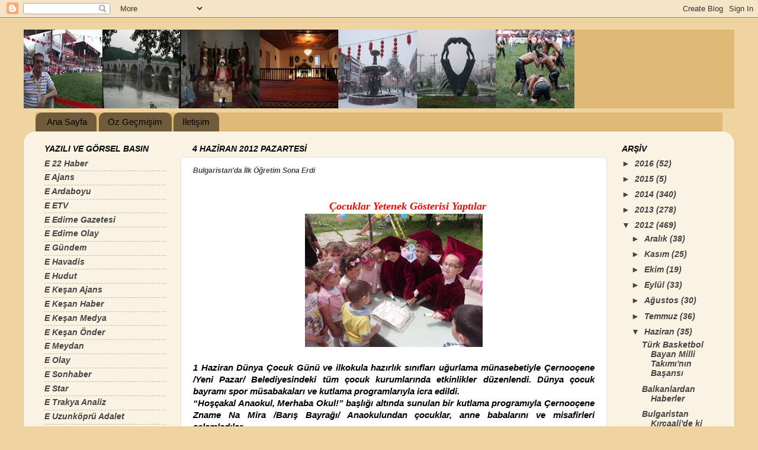

--- FILE ---
content_type: text/html; charset=UTF-8
request_url: https://burhanaytekin.blogspot.com/2012/06/bulgaristanda-ilk-ogretim-sona-erdi.html
body_size: 15068
content:
<!DOCTYPE html>
<html class='v2' dir='ltr' lang='tr'>
<head>
<link href='https://www.blogger.com/static/v1/widgets/335934321-css_bundle_v2.css' rel='stylesheet' type='text/css'/>
<meta content='width=1100' name='viewport'/>
<meta content='text/html; charset=UTF-8' http-equiv='Content-Type'/>
<meta content='blogger' name='generator'/>
<link href='https://burhanaytekin.blogspot.com/favicon.ico' rel='icon' type='image/x-icon'/>
<link href='http://burhanaytekin.blogspot.com/2012/06/bulgaristanda-ilk-ogretim-sona-erdi.html' rel='canonical'/>
<link rel="alternate" type="application/atom+xml" title="Burhan Aytekin - Atom" href="https://burhanaytekin.blogspot.com/feeds/posts/default" />
<link rel="alternate" type="application/rss+xml" title="Burhan Aytekin - RSS" href="https://burhanaytekin.blogspot.com/feeds/posts/default?alt=rss" />
<link rel="service.post" type="application/atom+xml" title="Burhan Aytekin - Atom" href="https://www.blogger.com/feeds/3574882923151251085/posts/default" />

<link rel="alternate" type="application/atom+xml" title="Burhan Aytekin - Atom" href="https://burhanaytekin.blogspot.com/feeds/4250347579037254108/comments/default" />
<!--Can't find substitution for tag [blog.ieCssRetrofitLinks]-->
<link href='https://blogger.googleusercontent.com/img/b/R29vZ2xl/AVvXsEjIs4te7jb5XkBWLspWGaHdVVuvnkJTSN4ILU0Yg3xzLN6m4CfvjJRg6T_sFTXpsMNDlF_Pl2SZlpOzWjTUH5ZwkAzRf4IlmGMXnPLW-qQ9pcqZhNuZ4Cw8oOzc79uy1w5b5HXPuD2ZX-yP/s1600/%C3%87ocuklar+yetenek+g%C3%B6sterisi+yapt%C4%B1lar.jpg' rel='image_src'/>
<meta content='http://burhanaytekin.blogspot.com/2012/06/bulgaristanda-ilk-ogretim-sona-erdi.html' property='og:url'/>
<meta content='Bulgaristan&#39;da İlk Öğretim Sona Erdi' property='og:title'/>
<meta content='  Çocuklar Yetenek Gösterisi Yaptılar         1 Haziran Dünya Çocuk Günü ve ilkokula hazırlık sınıfları uğurlama münasebetiyle Çernooçene /Y...' property='og:description'/>
<meta content='https://blogger.googleusercontent.com/img/b/R29vZ2xl/AVvXsEjIs4te7jb5XkBWLspWGaHdVVuvnkJTSN4ILU0Yg3xzLN6m4CfvjJRg6T_sFTXpsMNDlF_Pl2SZlpOzWjTUH5ZwkAzRf4IlmGMXnPLW-qQ9pcqZhNuZ4Cw8oOzc79uy1w5b5HXPuD2ZX-yP/w1200-h630-p-k-no-nu/%C3%87ocuklar+yetenek+g%C3%B6sterisi+yapt%C4%B1lar.jpg' property='og:image'/>
<title>Burhan Aytekin: Bulgaristan'da İlk Öğretim Sona Erdi</title>
<style id='page-skin-1' type='text/css'><!--
/*-----------------------------------------------
Blogger Template Style
Name:     Picture Window
Designer: Blogger
URL:      www.blogger.com
----------------------------------------------- */
/* Content
----------------------------------------------- */
body {
font: italic bold 15px Arial, Tahoma, Helvetica, FreeSans, sans-serif;
color: #444444;
background: #efd3a0 none no-repeat scroll center center;
}
html body .region-inner {
min-width: 0;
max-width: 100%;
width: auto;
}
.content-outer {
font-size: 90%;
}
a:link {
text-decoration:none;
color: #444444;
}
a:visited {
text-decoration:none;
color: #444444;
}
a:hover {
text-decoration:underline;
color: #ae913a;
}
.content-outer {
background: transparent none repeat scroll top left;
-moz-border-radius: 0;
-webkit-border-radius: 0;
-goog-ms-border-radius: 0;
border-radius: 0;
-moz-box-shadow: 0 0 0 rgba(0, 0, 0, .15);
-webkit-box-shadow: 0 0 0 rgba(0, 0, 0, .15);
-goog-ms-box-shadow: 0 0 0 rgba(0, 0, 0, .15);
box-shadow: 0 0 0 rgba(0, 0, 0, .15);
margin: 20px auto;
}
.content-inner {
padding: 0;
}
/* Header
----------------------------------------------- */
.header-outer {
background: #e1b976 none repeat-x scroll top left;
_background-image: none;
color: #ffffff;
-moz-border-radius: 0;
-webkit-border-radius: 0;
-goog-ms-border-radius: 0;
border-radius: 0;
}
.Header img, .Header #header-inner {
-moz-border-radius: 0;
-webkit-border-radius: 0;
-goog-ms-border-radius: 0;
border-radius: 0;
}
.header-inner .Header .titlewrapper,
.header-inner .Header .descriptionwrapper {
padding-left: 0;
padding-right: 0;
}
.Header h1 {
font: normal normal 42px Arial, Tahoma, Helvetica, FreeSans, sans-serif;
text-shadow: 1px 1px 3px rgba(0, 0, 0, 0.3);
}
.Header h1 a {
color: #ffffff;
}
.Header .description {
font-size: 130%;
}
/* Tabs
----------------------------------------------- */
.tabs-inner {
margin: .5em 20px 0;
padding: 0;
}
.tabs-inner .section {
margin: 0;
}
.tabs-inner .widget ul {
padding: 0;
background: #e1b976 none repeat scroll bottom;
-moz-border-radius: 0;
-webkit-border-radius: 0;
-goog-ms-border-radius: 0;
border-radius: 0;
}
.tabs-inner .widget li {
border: none;
}
.tabs-inner .widget li a {
display: inline-block;
padding: .5em 1em;
margin-right: .25em;
color: #000000;
font: normal normal 15px Arial, Tahoma, Helvetica, FreeSans, sans-serif;
-moz-border-radius: 10px 10px 0 0;
-webkit-border-top-left-radius: 10px;
-webkit-border-top-right-radius: 10px;
-goog-ms-border-radius: 10px 10px 0 0;
border-radius: 10px 10px 0 0;
background: transparent url(https://resources.blogblog.com/blogblog/data/1kt/transparent/black50.png) repeat scroll top left;
border-right: 1px solid transparent;
}
.tabs-inner .widget li:first-child a {
padding-left: 1.25em;
-moz-border-radius-topleft: 10px;
-moz-border-radius-bottomleft: 0;
-webkit-border-top-left-radius: 10px;
-webkit-border-bottom-left-radius: 0;
-goog-ms-border-top-left-radius: 10px;
-goog-ms-border-bottom-left-radius: 0;
border-top-left-radius: 10px;
border-bottom-left-radius: 0;
}
.tabs-inner .widget li.selected a,
.tabs-inner .widget li a:hover {
position: relative;
z-index: 1;
background: transparent url(https://resources.blogblog.com/blogblog/data/1kt/transparent/white80.png) repeat scroll bottom;
color: #444444;
-moz-box-shadow: 0 0 3px rgba(0, 0, 0, .15);
-webkit-box-shadow: 0 0 3px rgba(0, 0, 0, .15);
-goog-ms-box-shadow: 0 0 3px rgba(0, 0, 0, .15);
box-shadow: 0 0 3px rgba(0, 0, 0, .15);
}
/* Headings
----------------------------------------------- */
h2 {
font: italic bold 100% Arial, Tahoma, Helvetica, FreeSans, sans-serif;
text-transform: uppercase;
color: #000000;
margin: .5em 0;
}
/* Main
----------------------------------------------- */
.main-outer {
background: transparent url(https://resources.blogblog.com/blogblog/data/1kt/transparent/white80.png) repeat scroll top left;
-moz-border-radius: 20px 20px 0 0;
-webkit-border-top-left-radius: 20px;
-webkit-border-top-right-radius: 20px;
-webkit-border-bottom-left-radius: 0;
-webkit-border-bottom-right-radius: 0;
-goog-ms-border-radius: 20px 20px 0 0;
border-radius: 20px 20px 0 0;
-moz-box-shadow: 0 1px 3px rgba(0, 0, 0, .15);
-webkit-box-shadow: 0 1px 3px rgba(0, 0, 0, .15);
-goog-ms-box-shadow: 0 1px 3px rgba(0, 0, 0, .15);
box-shadow: 0 1px 3px rgba(0, 0, 0, .15);
}
.main-inner {
padding: 15px 20px 20px;
}
.main-inner .column-center-inner {
padding: 0 0;
}
.main-inner .column-left-inner {
padding-left: 0;
}
.main-inner .column-right-inner {
padding-right: 0;
}
/* Posts
----------------------------------------------- */
h3.post-title {
margin: 0;
font: italic bold 12px Arial, Tahoma, Helvetica, FreeSans, sans-serif;
}
.comments h4 {
margin: 1em 0 0;
font: italic bold 12px Arial, Tahoma, Helvetica, FreeSans, sans-serif;
}
.date-header span {
color: #000000;
}
.post-outer {
background-color: #ffffff;
border: solid 1px #e0e0e0;
-moz-border-radius: 5px;
-webkit-border-radius: 5px;
border-radius: 5px;
-goog-ms-border-radius: 5px;
padding: 15px 20px;
margin: 0 -20px 20px;
}
.post-body {
line-height: 1.4;
font-size: 110%;
position: relative;
}
.post-header {
margin: 0 0 1.5em;
color: #9f9f9f;
line-height: 1.6;
}
.post-footer {
margin: .5em 0 0;
color: #9f9f9f;
line-height: 1.6;
}
#blog-pager {
font-size: 140%
}
#comments .comment-author {
padding-top: 1.5em;
border-top: dashed 1px #ccc;
border-top: dashed 1px rgba(128, 128, 128, .5);
background-position: 0 1.5em;
}
#comments .comment-author:first-child {
padding-top: 0;
border-top: none;
}
.avatar-image-container {
margin: .2em 0 0;
}
/* Comments
----------------------------------------------- */
.comments .comments-content .icon.blog-author {
background-repeat: no-repeat;
background-image: url([data-uri]);
}
.comments .comments-content .loadmore a {
border-top: 1px solid #ae913a;
border-bottom: 1px solid #ae913a;
}
.comments .continue {
border-top: 2px solid #ae913a;
}
/* Widgets
----------------------------------------------- */
.widget ul, .widget #ArchiveList ul.flat {
padding: 0;
list-style: none;
}
.widget ul li, .widget #ArchiveList ul.flat li {
border-top: dashed 1px #ccc;
border-top: dashed 1px rgba(128, 128, 128, .5);
}
.widget ul li:first-child, .widget #ArchiveList ul.flat li:first-child {
border-top: none;
}
.widget .post-body ul {
list-style: disc;
}
.widget .post-body ul li {
border: none;
}
/* Footer
----------------------------------------------- */
.footer-outer {
color:#cfcfcf;
background: transparent url(https://resources.blogblog.com/blogblog/data/1kt/transparent/black50.png) repeat scroll top left;
-moz-border-radius: 0 0 20px 20px;
-webkit-border-top-left-radius: 0;
-webkit-border-top-right-radius: 0;
-webkit-border-bottom-left-radius: 20px;
-webkit-border-bottom-right-radius: 20px;
-goog-ms-border-radius: 0 0 20px 20px;
border-radius: 0 0 20px 20px;
-moz-box-shadow: 0 1px 3px rgba(0, 0, 0, .15);
-webkit-box-shadow: 0 1px 3px rgba(0, 0, 0, .15);
-goog-ms-box-shadow: 0 1px 3px rgba(0, 0, 0, .15);
box-shadow: 0 1px 3px rgba(0, 0, 0, .15);
}
.footer-inner {
padding: 10px 20px 20px;
}
.footer-outer a {
color: #efd3a0;
}
.footer-outer a:visited {
color: #efdb80;
}
.footer-outer a:hover {
color: #ffc040;
}
.footer-outer .widget h2 {
color: #000000;
}
/* Mobile
----------------------------------------------- */
html body.mobile {
height: auto;
}
html body.mobile {
min-height: 480px;
background-size: 100% auto;
}
.mobile .body-fauxcolumn-outer {
background: transparent none repeat scroll top left;
}
html .mobile .mobile-date-outer, html .mobile .blog-pager {
border-bottom: none;
background: transparent url(https://resources.blogblog.com/blogblog/data/1kt/transparent/white80.png) repeat scroll top left;
margin-bottom: 10px;
}
.mobile .date-outer {
background: transparent url(https://resources.blogblog.com/blogblog/data/1kt/transparent/white80.png) repeat scroll top left;
}
.mobile .header-outer, .mobile .main-outer,
.mobile .post-outer, .mobile .footer-outer {
-moz-border-radius: 0;
-webkit-border-radius: 0;
-goog-ms-border-radius: 0;
border-radius: 0;
}
.mobile .content-outer,
.mobile .main-outer,
.mobile .post-outer {
background: inherit;
border: none;
}
.mobile .content-outer {
font-size: 100%;
}
.mobile-link-button {
background-color: #444444;
}
.mobile-link-button a:link, .mobile-link-button a:visited {
color: #ffffff;
}
.mobile-index-contents {
color: #444444;
}
.mobile .tabs-inner .PageList .widget-content {
background: transparent url(https://resources.blogblog.com/blogblog/data/1kt/transparent/white80.png) repeat scroll bottom;
color: #444444;
}
.mobile .tabs-inner .PageList .widget-content .pagelist-arrow {
border-left: 1px solid transparent;
}

--></style>
<style id='template-skin-1' type='text/css'><!--
body {
min-width: 1200px;
}
.content-outer, .content-fauxcolumn-outer, .region-inner {
min-width: 1200px;
max-width: 1200px;
_width: 1200px;
}
.main-inner .columns {
padding-left: 250px;
padding-right: 200px;
}
.main-inner .fauxcolumn-center-outer {
left: 250px;
right: 200px;
/* IE6 does not respect left and right together */
_width: expression(this.parentNode.offsetWidth -
parseInt("250px") -
parseInt("200px") + 'px');
}
.main-inner .fauxcolumn-left-outer {
width: 250px;
}
.main-inner .fauxcolumn-right-outer {
width: 200px;
}
.main-inner .column-left-outer {
width: 250px;
right: 100%;
margin-left: -250px;
}
.main-inner .column-right-outer {
width: 200px;
margin-right: -200px;
}
#layout {
min-width: 0;
}
#layout .content-outer {
min-width: 0;
width: 800px;
}
#layout .region-inner {
min-width: 0;
width: auto;
}
body#layout div.add_widget {
padding: 8px;
}
body#layout div.add_widget a {
margin-left: 32px;
}
--></style>
<link href='https://www.blogger.com/dyn-css/authorization.css?targetBlogID=3574882923151251085&amp;zx=8d54531e-e8c7-44e4-8450-26a4f9fd4aec' media='none' onload='if(media!=&#39;all&#39;)media=&#39;all&#39;' rel='stylesheet'/><noscript><link href='https://www.blogger.com/dyn-css/authorization.css?targetBlogID=3574882923151251085&amp;zx=8d54531e-e8c7-44e4-8450-26a4f9fd4aec' rel='stylesheet'/></noscript>
<meta name='google-adsense-platform-account' content='ca-host-pub-1556223355139109'/>
<meta name='google-adsense-platform-domain' content='blogspot.com'/>

</head>
<body class='loading variant-open'>
<div class='navbar section' id='navbar' name='Navbar'><div class='widget Navbar' data-version='1' id='Navbar1'><script type="text/javascript">
    function setAttributeOnload(object, attribute, val) {
      if(window.addEventListener) {
        window.addEventListener('load',
          function(){ object[attribute] = val; }, false);
      } else {
        window.attachEvent('onload', function(){ object[attribute] = val; });
      }
    }
  </script>
<div id="navbar-iframe-container"></div>
<script type="text/javascript" src="https://apis.google.com/js/platform.js"></script>
<script type="text/javascript">
      gapi.load("gapi.iframes:gapi.iframes.style.bubble", function() {
        if (gapi.iframes && gapi.iframes.getContext) {
          gapi.iframes.getContext().openChild({
              url: 'https://www.blogger.com/navbar/3574882923151251085?po\x3d4250347579037254108\x26origin\x3dhttps://burhanaytekin.blogspot.com',
              where: document.getElementById("navbar-iframe-container"),
              id: "navbar-iframe"
          });
        }
      });
    </script><script type="text/javascript">
(function() {
var script = document.createElement('script');
script.type = 'text/javascript';
script.src = '//pagead2.googlesyndication.com/pagead/js/google_top_exp.js';
var head = document.getElementsByTagName('head')[0];
if (head) {
head.appendChild(script);
}})();
</script>
</div></div>
<div class='body-fauxcolumns'>
<div class='fauxcolumn-outer body-fauxcolumn-outer'>
<div class='cap-top'>
<div class='cap-left'></div>
<div class='cap-right'></div>
</div>
<div class='fauxborder-left'>
<div class='fauxborder-right'></div>
<div class='fauxcolumn-inner'>
</div>
</div>
<div class='cap-bottom'>
<div class='cap-left'></div>
<div class='cap-right'></div>
</div>
</div>
</div>
<div class='content'>
<div class='content-fauxcolumns'>
<div class='fauxcolumn-outer content-fauxcolumn-outer'>
<div class='cap-top'>
<div class='cap-left'></div>
<div class='cap-right'></div>
</div>
<div class='fauxborder-left'>
<div class='fauxborder-right'></div>
<div class='fauxcolumn-inner'>
</div>
</div>
<div class='cap-bottom'>
<div class='cap-left'></div>
<div class='cap-right'></div>
</div>
</div>
</div>
<div class='content-outer'>
<div class='content-cap-top cap-top'>
<div class='cap-left'></div>
<div class='cap-right'></div>
</div>
<div class='fauxborder-left content-fauxborder-left'>
<div class='fauxborder-right content-fauxborder-right'></div>
<div class='content-inner'>
<header>
<div class='header-outer'>
<div class='header-cap-top cap-top'>
<div class='cap-left'></div>
<div class='cap-right'></div>
</div>
<div class='fauxborder-left header-fauxborder-left'>
<div class='fauxborder-right header-fauxborder-right'></div>
<div class='region-inner header-inner'>
<div class='header section' id='header' name='Başlık'><div class='widget Header' data-version='1' id='Header1'>
<div id='header-inner'>
<a href='https://burhanaytekin.blogspot.com/' style='display: block'>
<img alt='Burhan Aytekin' height='133px; ' id='Header1_headerimg' src='https://blogger.googleusercontent.com/img/b/R29vZ2xl/AVvXsEhJ39-mVCggpf0Ci5js2KwWw-Gamjrg8VuS4vILEqRc99axOLJ2dZEnDpfk8sOnvpC5i58PswO7Pdr_A6EaxrgyqaDQtWXc4v0enJoWKYSbHOE83lSURwrVv-S8t3fjb4Q9JEXJfaSeyLBt/s930-r/banner.jpg' style='display: block' width='930px; '/>
</a>
</div>
</div></div>
</div>
</div>
<div class='header-cap-bottom cap-bottom'>
<div class='cap-left'></div>
<div class='cap-right'></div>
</div>
</div>
</header>
<div class='tabs-outer'>
<div class='tabs-cap-top cap-top'>
<div class='cap-left'></div>
<div class='cap-right'></div>
</div>
<div class='fauxborder-left tabs-fauxborder-left'>
<div class='fauxborder-right tabs-fauxborder-right'></div>
<div class='region-inner tabs-inner'>
<div class='tabs section' id='crosscol' name='Çapraz Sütun'><div class='widget PageList' data-version='1' id='PageList1'>
<h2>Sayfalar</h2>
<div class='widget-content'>
<ul>
<li>
<a href='https://burhanaytekin.blogspot.com/'>Ana Sayfa</a>
</li>
<li>
<a href='https://burhanaytekin.blogspot.com/p/oz-gecmisim.html'>Öz Geçmişim</a>
</li>
<li>
<a href='https://burhanaytekin.blogspot.com/p/iletisim.html'>İletişim</a>
</li>
</ul>
<div class='clear'></div>
</div>
</div></div>
<div class='tabs no-items section' id='crosscol-overflow' name='Cross-Column 2'></div>
</div>
</div>
<div class='tabs-cap-bottom cap-bottom'>
<div class='cap-left'></div>
<div class='cap-right'></div>
</div>
</div>
<div class='main-outer'>
<div class='main-cap-top cap-top'>
<div class='cap-left'></div>
<div class='cap-right'></div>
</div>
<div class='fauxborder-left main-fauxborder-left'>
<div class='fauxborder-right main-fauxborder-right'></div>
<div class='region-inner main-inner'>
<div class='columns fauxcolumns'>
<div class='fauxcolumn-outer fauxcolumn-center-outer'>
<div class='cap-top'>
<div class='cap-left'></div>
<div class='cap-right'></div>
</div>
<div class='fauxborder-left'>
<div class='fauxborder-right'></div>
<div class='fauxcolumn-inner'>
</div>
</div>
<div class='cap-bottom'>
<div class='cap-left'></div>
<div class='cap-right'></div>
</div>
</div>
<div class='fauxcolumn-outer fauxcolumn-left-outer'>
<div class='cap-top'>
<div class='cap-left'></div>
<div class='cap-right'></div>
</div>
<div class='fauxborder-left'>
<div class='fauxborder-right'></div>
<div class='fauxcolumn-inner'>
</div>
</div>
<div class='cap-bottom'>
<div class='cap-left'></div>
<div class='cap-right'></div>
</div>
</div>
<div class='fauxcolumn-outer fauxcolumn-right-outer'>
<div class='cap-top'>
<div class='cap-left'></div>
<div class='cap-right'></div>
</div>
<div class='fauxborder-left'>
<div class='fauxborder-right'></div>
<div class='fauxcolumn-inner'>
</div>
</div>
<div class='cap-bottom'>
<div class='cap-left'></div>
<div class='cap-right'></div>
</div>
</div>
<!-- corrects IE6 width calculation -->
<div class='columns-inner'>
<div class='column-center-outer'>
<div class='column-center-inner'>
<div class='main section' id='main' name='Ana'><div class='widget Blog' data-version='1' id='Blog1'>
<div class='blog-posts hfeed'>

          <div class="date-outer">
        
<h2 class='date-header'><span>4 Haziran 2012 Pazartesi</span></h2>

          <div class="date-posts">
        
<div class='post-outer'>
<div class='post hentry uncustomized-post-template' itemprop='blogPost' itemscope='itemscope' itemtype='http://schema.org/BlogPosting'>
<meta content='https://blogger.googleusercontent.com/img/b/R29vZ2xl/AVvXsEjIs4te7jb5XkBWLspWGaHdVVuvnkJTSN4ILU0Yg3xzLN6m4CfvjJRg6T_sFTXpsMNDlF_Pl2SZlpOzWjTUH5ZwkAzRf4IlmGMXnPLW-qQ9pcqZhNuZ4Cw8oOzc79uy1w5b5HXPuD2ZX-yP/s1600/%C3%87ocuklar+yetenek+g%C3%B6sterisi+yapt%C4%B1lar.jpg' itemprop='image_url'/>
<meta content='3574882923151251085' itemprop='blogId'/>
<meta content='4250347579037254108' itemprop='postId'/>
<a name='4250347579037254108'></a>
<h3 class='post-title entry-title' itemprop='name'>
Bulgaristan'da İlk Öğretim Sona Erdi
</h3>
<div class='post-header'>
<div class='post-header-line-1'></div>
</div>
<div class='post-body entry-content' id='post-body-4250347579037254108' itemprop='description articleBody'>
<br />
<div align="center" style="margin: 0cm 0cm 0pt; text-align: center; text-indent: 35.45pt;">
<b><span style="color: black; font-family: &quot;Arial&quot;,&quot;sans-serif&quot;; mso-themecolor: text1;"><span style="color: red; font-family: Georgia, &quot;Times New Roman&quot;, serif; font-size: large;"><em>Çocuklar Yetenek Gösterisi Yaptılar</em></span></span></b></div>
<div class="separator" style="clear: both; text-align: center;">
<a href="https://blogger.googleusercontent.com/img/b/R29vZ2xl/AVvXsEjIs4te7jb5XkBWLspWGaHdVVuvnkJTSN4ILU0Yg3xzLN6m4CfvjJRg6T_sFTXpsMNDlF_Pl2SZlpOzWjTUH5ZwkAzRf4IlmGMXnPLW-qQ9pcqZhNuZ4Cw8oOzc79uy1w5b5HXPuD2ZX-yP/s1600/%C3%87ocuklar+yetenek+g%C3%B6sterisi+yapt%C4%B1lar.jpg" imageanchor="1" style="margin-left: 1em; margin-right: 1em;"><img border="0" src="https://blogger.googleusercontent.com/img/b/R29vZ2xl/AVvXsEjIs4te7jb5XkBWLspWGaHdVVuvnkJTSN4ILU0Yg3xzLN6m4CfvjJRg6T_sFTXpsMNDlF_Pl2SZlpOzWjTUH5ZwkAzRf4IlmGMXnPLW-qQ9pcqZhNuZ4Cw8oOzc79uy1w5b5HXPuD2ZX-yP/s1600/%C3%87ocuklar+yetenek+g%C3%B6sterisi+yapt%C4%B1lar.jpg" /></a></div>
<div class="separator" style="clear: both; text-align: center;">
<br /></div>
<div style="text-align: justify;">


<span style="color: black; font-family: &quot;Arial&quot;,&quot;sans-serif&quot;; mso-fareast-font-family: &quot;Times New Roman&quot;;">1 Haziran Dünya Çocuk Günü ve ilkokula hazırlık
sınıfları uğurlama münasebetiyle Çernooçene /Yeni Pazar/ Belediyesindeki tüm
çocuk kurumlarında etkinlikler düzenlendi. Dünya çocuk bayramı spor
müsabakaları ve kutlama programlarıyla icra edildi. <o:p></o:p></span></div>
<div style="text-align: justify;">


<b style="mso-bidi-font-weight: normal;"><i style="mso-bidi-font-style: normal;"><span style="color: black; font-family: &quot;Arial&quot;,&quot;sans-serif&quot;; mso-fareast-font-family: &quot;Times New Roman&quot;;">&#8220;Hoşçakal Anaokul, Merhaba Okul!&#8221;</span></i></b><span style="color: black; font-family: &quot;Arial&quot;,&quot;sans-serif&quot;; mso-fareast-font-family: &quot;Times New Roman&quot;;"> başlığı altında sunulan bir kutlama programıyla
Çernooçene Zname Na Mira /Barış Bayrağı/ Anaokulundan çocuklar, anne babalarını
ve misafirleri selamladılar. <o:p></o:p></span></div>
<div style="text-align: justify;">


<span style="color: black; font-family: &quot;Arial&quot;,&quot;sans-serif&quot;; mso-fareast-font-family: &quot;Times New Roman&quot;;">Minikler şiir okuyup, şarkı söylediler, çeşitli
masal sahnelerini canlandırıp, dans ettiler. Çocuk bayramı duygu yüklü neşeli
anlarla geçti. Çocuklar kutlama programını öğretmenlerin yönetmenliğinde büyük
sevgiyle hazırlamışlardı. <o:p></o:p></span></div>
<div style="text-align: justify;">


<span style="color: black; font-family: &quot;Arial&quot;,&quot;sans-serif&quot;; mso-fareast-font-family: &quot;Times New Roman&quot;;">Çernooçene Belediye Başkanı Aydın Osman, bizzat
Daskalovo /Molla Musalar/, Gabrovo /Gabre/, Lyaskovo /Pındıcak/, Çernooçene,
Komuniga /Kuşaliler/, Minzuhar /Kalfalar/ ve Jitnitsa /Hambarcılar/
köylerindeki anaokullarından birinci sınıfa gidecek toplam 85 çocuğa birer okul
çantası, diğerlerine ise tatlı ürünler hediye ederek miniklere güzel bir
sürpriz yaptı. <o:p></o:p></span></div>
<div style="text-align: justify;">


<span style="color: black; font-family: &quot;Arial&quot;,&quot;sans-serif&quot;; mso-fareast-font-family: &quot;Times New Roman&quot;;">Başkan, anaokul ekibinin büyük emek ve sevgiyle
oyun, eğitim ve dinlenmek için koşullar sağlanan birçok nesil yetiştirdiğini
vurguladı. <o:p></o:p></span></div>
<div style="text-align: justify;">


<span style="color: black; font-family: &quot;Arial&quot;,&quot;sans-serif&quot;; mso-fareast-font-family: &quot;Times New Roman&quot;;">1 Haziran&#8217;da tüm kreş ve anaokullarda çocuklar
çeşitli masal kahramanı rolünü başarıyla oynayıp, ebeveynlerine güzel duygu
yaşattılar. <o:p></o:p></span></div>
<div style="text-align: justify;">


<span style="color: black; font-family: &quot;Arial&quot;,&quot;sans-serif&quot;; mso-fareast-font-family: &quot;Times New Roman&quot;;">Anneler, çocuklarının yetenek gösterilerine
sevinirken, çocuklar da bu kadar yeteneğe sahip olmalarına inanamıyorlardı. <o:p></o:p></span></div>
<div style="text-align: justify;">


<span style="color: black; font-family: &quot;Arial&quot;,&quot;sans-serif&quot;; mso-fareast-font-family: &quot;Times New Roman&quot;;">Minikler Çernooçene Belediyesi tarafından
sağlanan hediyelere de çok sevindiler. </span><span style="font-family: &quot;Arial&quot;,&quot;sans-serif&quot;; mso-fareast-font-family: &quot;Times New Roman&quot;;"><o:p></o:p></span></div>
<div style="text-align: justify;">


<b><span style="color: black; font-family: &quot;Arial&quot;,&quot;sans-serif&quot;; mso-fareast-font-family: &quot;Times New Roman&quot;; mso-themecolor: text1;"><span style="color: #660000;">Kırcaali
Haber</span> </span></b><span style="font-family: &quot;Arial&quot;,&quot;sans-serif&quot;; font-size: 10pt;">http://www.kircaalihaber.com/?pid=3&amp;id_news=8856<o:p></o:p></span></div>
<br />
<div class="MsoNormal" style="line-height: normal; margin: 0cm 0cm 0pt; text-align: center; text-indent: 35.45pt; text-justify: inter-ideograph;">
<b><span style="color: black; font-family: &quot;Arial&quot;,&quot;sans-serif&quot;; mso-themecolor: text1;"><span style="color: red; font-family: Georgia, &quot;Times New Roman&quot;, serif; font-size: large;"><em>Yıl Sonu Karne Töreni Yapıldı</em></span></span></b></div>
<div class="separator" style="clear: both; text-align: center;">
<a href="https://blogger.googleusercontent.com/img/b/R29vZ2xl/AVvXsEhV3FFTSraYl3RYPL2UGo2ttCuKCZjq0YjZYOhMAGa95-KLRpNoyeMvDoxiiwTSCUWrT9Kj4lLGNRuZdRFe9IBWugSZewtcdlmh03FVo66MREmyN72W3Kd6Pb5Wl60V52XCma2kO8geQEb2/s1600/Y%C4%B1l+Sonu+Karne+T%C3%B6reni+Yap%C4%B1ld%C4%B1.jpg" imageanchor="1" style="margin-left: 1em; margin-right: 1em;"><img border="0" height="240" src="https://blogger.googleusercontent.com/img/b/R29vZ2xl/AVvXsEhV3FFTSraYl3RYPL2UGo2ttCuKCZjq0YjZYOhMAGa95-KLRpNoyeMvDoxiiwTSCUWrT9Kj4lLGNRuZdRFe9IBWugSZewtcdlmh03FVo66MREmyN72W3Kd6Pb5Wl60V52XCma2kO8geQEb2/s320/Y%C4%B1l+Sonu+Karne+T%C3%B6reni+Yap%C4%B1ld%C4%B1.jpg" width="320" /></a></div>
<div class="MsoNormal" style="line-height: normal; margin: 0cm 0cm 0pt; text-align: center; text-indent: 35.45pt; text-justify: inter-ideograph;">
<br /></div>
<div style="text-align: justify;">


<span style="color: black; font-family: &quot;Arial&quot;,&quot;sans-serif&quot;; mso-fareast-font-family: &quot;Times New Roman&quot;;">1 Haziran Dünya Çocuk Gününde Ardino Vasil
Levski Lisesi&#8217;nde başarıyla 2.sınıf eğitimini tamamlayan öğrenciler karnelerini
aldılar. 2011&#8211;2012 öğretim yılının sona ermesi sebebiyle velilerin,
öğretmenlerin ve konukların davet edildiği bir kutlama yapıldı. Kutlama
törenini Ardino Belediyesi Eğitim, Spor ve Kültür Daire Başkanı Bahar Recebov
şereflendirdi. <o:p></o:p></span></div>
<div style="text-align: justify;">


<span style="color: black; font-family: &quot;Arial&quot;,&quot;sans-serif&quot;; mso-fareast-font-family: &quot;Times New Roman&quot;;">Kutlama programı sırasında ikinci sınıf
öğrencileri şiir ve şarkı dinletisi sundular, çeşitli masal sahnelendirdiler,
dans gösterisi yaptılar, anne babalar ise çocuklarının yetenek gösterilerine
sevindiler. Çocuklar, kendilerine okuma yazma öğreten sevgili öğretmenlerine
sevgi ve fedakârlık için çiçekle teşekkür ettiler. <o:p></o:p></span></div>
<div style="text-align: justify;">


<span style="color: black; font-family: &quot;Arial&quot;,&quot;sans-serif&quot;; mso-fareast-font-family: &quot;Times New Roman&quot;;">Eğitim kurumunun müdürü Anika Petrova kutlamada
bulunan herkesi selamladı, çocuklara neşeli tatil ve sevinçli yaz günleri
olmasını diledi. Müdür, öğrencilere birer birer karnelerini verdikten sonra
öğretim yılı içinde sarf edilen çabayla elde edilen başarı sayesinde okulun
otoritesinin bölgesel ve ulusal düzeyde yükselmesine katkıda bulunanlara birer
takdirname sundu. <o:p></o:p></span></div>
<div style="text-align: justify;">


<span style="color: black; font-family: &quot;Arial&quot;,&quot;sans-serif&quot;; mso-fareast-font-family: &quot;Times New Roman&quot;;">Bahar Recebov, tüm 1-4.sınıf öğrencilerine
Avrupa Birliği Milletvekili Prof. Vladko Panayotov tarafından sağlanan kalem ve
resim kâğıtlarını hediye etti. <o:p></o:p></span></div>
<div style="text-align: justify;">


<span style="color: black; font-family: &quot;Arial&quot;,&quot;sans-serif&quot;; mso-fareast-font-family: &quot;Times New Roman&quot;;">Svetla Semercieva veliler adına çocuklara
gösterdikleri şefkat ve iyi bir eğitim verdikleri için öğretmenlere teşekkür
etti. Neşeli tatil ve mutlu bir yaz dileğiyle çocuklar, yeniden okulda bir
araya gelmek üzere 15 Eylül&#8217;e kadar ayrıldılar. <o:p></o:p></span></div>
<div style="text-align: justify;">


<span style="color: black; font-family: &quot;Arial&quot;,&quot;sans-serif&quot;; mso-fareast-font-family: &quot;Times New Roman&quot;;">Güner Şükrü </span><b><span style="color: black; font-family: &quot;Arial&quot;,&quot;sans-serif&quot;; font-size: 10pt; mso-fareast-font-family: &quot;Times New Roman&quot;; mso-themecolor: text1;"><span style="font-size: small;">Çeviri: Kırcaali Haber</span> </span></b><span style="font-family: &quot;Arial&quot;,&quot;sans-serif&quot;; font-size: 10pt;">http://www.kircaalihaber.com/?pid=3&amp;id_news=8857<o:p></o:p></span></div>
<div style="text-align: justify;">


</div>
<div class="MsoNormal" style="line-height: normal; margin: 0cm 0cm 0pt; text-align: justify; text-indent: 35.45pt; text-justify: inter-ideograph;">
<br /></div>
<div style='clear: both;'></div>
</div>
<div class='post-footer'>
<div class='post-footer-line post-footer-line-1'>
<span class='post-author vcard'>
Gönderen
<span class='fn' itemprop='author' itemscope='itemscope' itemtype='http://schema.org/Person'>
<meta content='https://www.blogger.com/profile/05355331754982257194' itemprop='url'/>
<a class='g-profile' href='https://www.blogger.com/profile/05355331754982257194' rel='author' title='author profile'>
<span itemprop='name'>Burhan Aytekin</span>
</a>
</span>
</span>
<span class='post-timestamp'>
zaman:
<meta content='http://burhanaytekin.blogspot.com/2012/06/bulgaristanda-ilk-ogretim-sona-erdi.html' itemprop='url'/>
<a class='timestamp-link' href='https://burhanaytekin.blogspot.com/2012/06/bulgaristanda-ilk-ogretim-sona-erdi.html' rel='bookmark' title='permanent link'><abbr class='published' itemprop='datePublished' title='2012-06-04T11:57:00-07:00'>11:57</abbr></a>
</span>
<span class='post-comment-link'>
</span>
<span class='post-icons'>
<span class='item-control blog-admin pid-1059064635'>
<a href='https://www.blogger.com/post-edit.g?blogID=3574882923151251085&postID=4250347579037254108&from=pencil' title='Kaydı Düzenle'>
<img alt='' class='icon-action' height='18' src='https://resources.blogblog.com/img/icon18_edit_allbkg.gif' width='18'/>
</a>
</span>
</span>
<div class='post-share-buttons goog-inline-block'>
<a class='goog-inline-block share-button sb-email' href='https://www.blogger.com/share-post.g?blogID=3574882923151251085&postID=4250347579037254108&target=email' target='_blank' title='Bunu E-postayla Gönder'><span class='share-button-link-text'>Bunu E-postayla Gönder</span></a><a class='goog-inline-block share-button sb-blog' href='https://www.blogger.com/share-post.g?blogID=3574882923151251085&postID=4250347579037254108&target=blog' onclick='window.open(this.href, "_blank", "height=270,width=475"); return false;' target='_blank' title='BlogThis!'><span class='share-button-link-text'>BlogThis!</span></a><a class='goog-inline-block share-button sb-twitter' href='https://www.blogger.com/share-post.g?blogID=3574882923151251085&postID=4250347579037254108&target=twitter' target='_blank' title='X&#39;te paylaş'><span class='share-button-link-text'>X'te paylaş</span></a><a class='goog-inline-block share-button sb-facebook' href='https://www.blogger.com/share-post.g?blogID=3574882923151251085&postID=4250347579037254108&target=facebook' onclick='window.open(this.href, "_blank", "height=430,width=640"); return false;' target='_blank' title='Facebook&#39;ta Paylaş'><span class='share-button-link-text'>Facebook'ta Paylaş</span></a><a class='goog-inline-block share-button sb-pinterest' href='https://www.blogger.com/share-post.g?blogID=3574882923151251085&postID=4250347579037254108&target=pinterest' target='_blank' title='Pinterest&#39;te Paylaş'><span class='share-button-link-text'>Pinterest'te Paylaş</span></a>
</div>
</div>
<div class='post-footer-line post-footer-line-2'>
<span class='post-labels'>
</span>
</div>
<div class='post-footer-line post-footer-line-3'>
<span class='post-location'>
</span>
</div>
</div>
</div>
<div class='comments' id='comments'>
<a name='comments'></a>
<h4>Hiç yorum yok:</h4>
<div id='Blog1_comments-block-wrapper'>
<dl class='avatar-comment-indent' id='comments-block'>
</dl>
</div>
<p class='comment-footer'>
<div class='comment-form'>
<a name='comment-form'></a>
<h4 id='comment-post-message'>Yorum Gönder</h4>
<p>
</p>
<a href='https://www.blogger.com/comment/frame/3574882923151251085?po=4250347579037254108&hl=tr&saa=85391&origin=https://burhanaytekin.blogspot.com' id='comment-editor-src'></a>
<iframe allowtransparency='true' class='blogger-iframe-colorize blogger-comment-from-post' frameborder='0' height='410px' id='comment-editor' name='comment-editor' src='' width='100%'></iframe>
<script src='https://www.blogger.com/static/v1/jsbin/2830521187-comment_from_post_iframe.js' type='text/javascript'></script>
<script type='text/javascript'>
      BLOG_CMT_createIframe('https://www.blogger.com/rpc_relay.html');
    </script>
</div>
</p>
</div>
</div>

        </div></div>
      
</div>
<div class='blog-pager' id='blog-pager'>
<span id='blog-pager-newer-link'>
<a class='blog-pager-newer-link' href='https://burhanaytekin.blogspot.com/2012/06/turklerin-anadoludan-rumeliye-gecisinin.html' id='Blog1_blog-pager-newer-link' title='Sonraki Kayıt'>Sonraki Kayıt</a>
</span>
<span id='blog-pager-older-link'>
<a class='blog-pager-older-link' href='https://burhanaytekin.blogspot.com/2012/06/yagan-yagmurlardan-tunca-nehrinin-su.html' id='Blog1_blog-pager-older-link' title='Önceki Kayıt'>Önceki Kayıt</a>
</span>
<a class='home-link' href='https://burhanaytekin.blogspot.com/'>Ana Sayfa</a>
</div>
<div class='clear'></div>
<div class='post-feeds'>
<div class='feed-links'>
Kaydol:
<a class='feed-link' href='https://burhanaytekin.blogspot.com/feeds/4250347579037254108/comments/default' target='_blank' type='application/atom+xml'>Kayıt Yorumları (Atom)</a>
</div>
</div>
</div></div>
</div>
</div>
<div class='column-left-outer'>
<div class='column-left-inner'>
<aside>
<div class='sidebar section' id='sidebar-left-1'><div class='widget LinkList' data-version='1' id='LinkList1'>
<h2>Yazılı ve Görsel Basın</h2>
<div class='widget-content'>
<ul>
<li><a href='http://www.22haber.com/'>E 22 Haber</a></li>
<li><a href='http://www.edirneajans.com/'>E Ajans</a></li>
<li><a href='http://www.ardaboyu.net'>E Ardaboyu</a></li>
<li><a href='http://www.edirnetv.com/'>E ETV</a></li>
<li><a href='http://www.edirnegazetesi.com.tr/'>E Edirne Gazetesi</a></li>
<li><a href='http://www.edirneolay.com/'>E Edirne Olay</a></li>
<li><a href='http://gundemedirne.com/'>E Gündem</a></li>
<li><a href='http://www.edirnehavadis.net'>E Havadis</a></li>
<li><a href='http://www.hudutgazetesi.com/'>E Hudut </a></li>
<li><a href='http://www.kesanajans.com/'>E Keşan Ajans </a></li>
<li><a href='http://www.kesanhaber.net/'>E Keşan Haber</a></li>
<li><a href='http://www.medyakesan.com.tr/'>E Keşan Medya </a></li>
<li><a href='http://www.ondergazetesi.com/'>E Keşan Önder</a></li>
<li><a href='http://www.edirnemeydan.com'>E Meydan </a></li>
<li><a href='http://www.edirneolay.com/'>E Olay</a></li>
<li><a href='http://www.edirnesonhaber.com/'>E Sonhaber </a></li>
<li><a href='http://www.staredirne.com/'>E Star </a></li>
<li><a href='http://www.trakyaanaliz.com'>E Trakya Analiz</a></li>
<li><a href='http://www.uzunkopruadaletgazetesi.com/'>E Uzunköprü Adalet</a></li>
<li><a href='http://www.uzunkoprugurses.com/'>E Uzunköprü Gürses</a></li>
<li><a href='http://www.vatandasgazetesi.com.tr/'>E Vatandaş</a></li>
<li><a href='http://www.edirneyenigun.com'>E Yenigün</a></li>
<li><a href='http://www.ozgurrumeli.com.tr/'>E Özgür Rumeli</a></li>
<li><a href='http://www.ipsala.com/'>E İpsala</a></li>
<li><a href='http://www.hurfikir.com.tr/'>K Hürfikir</a></li>
<li><a href='http://www.yesilyurtgazetesi.com/'>K Yeşilyurt</a></li>
<li><a href='http://balkanlarinsesiradyosu.com/'>R Balkanların Sesi </a></li>
<li><a href='http://www.radyoak.com.tr/'>R Edirne Radyo Ak</a></li>
<li><a href='http://www.radyomola.com/'>R Edirne Radyo Mola</a></li>
<li><a href='http://www.radyosu.com.tr/'>R Edirne Radyo Su</a></li>
<li><a href='http://www.kesanfm.com.tr/'>R Keşanfm</a></li>
<li><a href='http://radiocp.novahost.bg:2199/start/radio38/'>R Kırcaali</a></li>
<li><a href='http://www.radyoatina.com/'>R Radyo Atina </a></li>
<li><a href='http://www.radyobalkan.com/'>R Radyo Balkan</a></li>
<li><a href='http://http://canliradyodinle.web.tr/radyo-haber.html'>R Radyo Haber</a></li>
<li><a href='http://http://www.radyospor.com/Podcast'>R Radyo Spor</a></li>
<li><a href='http://www.cinarfm.gr/'>R Yunanistan Çınarfm</a></li>
<li><a href='http://www.ntvsporradyo.gen.tr/'>R ntv Spor </a></li>
<li><a href='http://www.radyoseker.com/'>R Çerkezköy Radyo Şeker</a></li>
<li><a href='http://www.radyohaber.com.tr/'>R Çorlu Radyo Haber</a></li>
<li><a href='http://corlutempofm.com/'>R Çorlu Tempo</a></li>
<li><a href='http://http://www.edirnebasket.com/'>S Edirne Basket</a></li>
<li><a href='http://www.sporextra.net/'>S Edirne Sporextra</a></li>
<li><a href='http://www.trakyadanspor.blogspot.com/'>S Trakyadanspor</a></li>
<li><a href='http://www.cerkezkoy.com.tr/'>T Çerkezköy</a></li>
<li><a href='http://www.corluhaber.com/'>T Çorlu Haber</a></li>
</ul>
<div class='clear'></div>
</div>
</div>
<div class='widget Followers' data-version='1' id='Followers1'>
<h2 class='title'>İzleyiciler</h2>
<div class='widget-content'>
<div id='Followers1-wrapper'>
<div style='margin-right:2px;'>
<div><script type="text/javascript" src="https://apis.google.com/js/platform.js"></script>
<div id="followers-iframe-container"></div>
<script type="text/javascript">
    window.followersIframe = null;
    function followersIframeOpen(url) {
      gapi.load("gapi.iframes", function() {
        if (gapi.iframes && gapi.iframes.getContext) {
          window.followersIframe = gapi.iframes.getContext().openChild({
            url: url,
            where: document.getElementById("followers-iframe-container"),
            messageHandlersFilter: gapi.iframes.CROSS_ORIGIN_IFRAMES_FILTER,
            messageHandlers: {
              '_ready': function(obj) {
                window.followersIframe.getIframeEl().height = obj.height;
              },
              'reset': function() {
                window.followersIframe.close();
                followersIframeOpen("https://www.blogger.com/followers/frame/3574882923151251085?colors\x3dCgt0cmFuc3BhcmVudBILdHJhbnNwYXJlbnQaByM0NDQ0NDQiByM0NDQ0NDQqC3RyYW5zcGFyZW50MgcjMDAwMDAwOgcjNDQ0NDQ0QgcjNDQ0NDQ0SgcjMDAwMDAwUgcjNDQ0NDQ0Wgt0cmFuc3BhcmVudA%3D%3D\x26pageSize\x3d21\x26hl\x3dtr\x26origin\x3dhttps://burhanaytekin.blogspot.com");
              },
              'open': function(url) {
                window.followersIframe.close();
                followersIframeOpen(url);
              }
            }
          });
        }
      });
    }
    followersIframeOpen("https://www.blogger.com/followers/frame/3574882923151251085?colors\x3dCgt0cmFuc3BhcmVudBILdHJhbnNwYXJlbnQaByM0NDQ0NDQiByM0NDQ0NDQqC3RyYW5zcGFyZW50MgcjMDAwMDAwOgcjNDQ0NDQ0QgcjNDQ0NDQ0SgcjMDAwMDAwUgcjNDQ0NDQ0Wgt0cmFuc3BhcmVudA%3D%3D\x26pageSize\x3d21\x26hl\x3dtr\x26origin\x3dhttps://burhanaytekin.blogspot.com");
  </script></div>
</div>
</div>
<div class='clear'></div>
</div>
</div><div class='widget Stats' data-version='1' id='Stats1'>
<h2>Toplam Ziyaretçi Sayısı</h2>
<div class='widget-content'>
<div id='Stats1_content' style='display: none;'>
<span class='counter-wrapper text-counter-wrapper' id='Stats1_totalCount'>
</span>
<div class='clear'></div>
</div>
</div>
</div></div>
</aside>
</div>
</div>
<div class='column-right-outer'>
<div class='column-right-inner'>
<aside>
<div class='sidebar section' id='sidebar-right-1'><div class='widget BlogArchive' data-version='1' id='BlogArchive1'>
<h2>Arşiv</h2>
<div class='widget-content'>
<div id='ArchiveList'>
<div id='BlogArchive1_ArchiveList'>
<ul class='hierarchy'>
<li class='archivedate collapsed'>
<a class='toggle' href='javascript:void(0)'>
<span class='zippy'>

        &#9658;&#160;
      
</span>
</a>
<a class='post-count-link' href='https://burhanaytekin.blogspot.com/2016/'>
2016
</a>
<span class='post-count' dir='ltr'>(52)</span>
<ul class='hierarchy'>
<li class='archivedate collapsed'>
<a class='toggle' href='javascript:void(0)'>
<span class='zippy'>

        &#9658;&#160;
      
</span>
</a>
<a class='post-count-link' href='https://burhanaytekin.blogspot.com/2016/02/'>
Şubat
</a>
<span class='post-count' dir='ltr'>(52)</span>
</li>
</ul>
</li>
</ul>
<ul class='hierarchy'>
<li class='archivedate collapsed'>
<a class='toggle' href='javascript:void(0)'>
<span class='zippy'>

        &#9658;&#160;
      
</span>
</a>
<a class='post-count-link' href='https://burhanaytekin.blogspot.com/2015/'>
2015
</a>
<span class='post-count' dir='ltr'>(5)</span>
<ul class='hierarchy'>
<li class='archivedate collapsed'>
<a class='toggle' href='javascript:void(0)'>
<span class='zippy'>

        &#9658;&#160;
      
</span>
</a>
<a class='post-count-link' href='https://burhanaytekin.blogspot.com/2015/07/'>
Temmuz
</a>
<span class='post-count' dir='ltr'>(4)</span>
</li>
</ul>
<ul class='hierarchy'>
<li class='archivedate collapsed'>
<a class='toggle' href='javascript:void(0)'>
<span class='zippy'>

        &#9658;&#160;
      
</span>
</a>
<a class='post-count-link' href='https://burhanaytekin.blogspot.com/2015/01/'>
Ocak
</a>
<span class='post-count' dir='ltr'>(1)</span>
</li>
</ul>
</li>
</ul>
<ul class='hierarchy'>
<li class='archivedate collapsed'>
<a class='toggle' href='javascript:void(0)'>
<span class='zippy'>

        &#9658;&#160;
      
</span>
</a>
<a class='post-count-link' href='https://burhanaytekin.blogspot.com/2014/'>
2014
</a>
<span class='post-count' dir='ltr'>(340)</span>
<ul class='hierarchy'>
<li class='archivedate collapsed'>
<a class='toggle' href='javascript:void(0)'>
<span class='zippy'>

        &#9658;&#160;
      
</span>
</a>
<a class='post-count-link' href='https://burhanaytekin.blogspot.com/2014/12/'>
Aralık
</a>
<span class='post-count' dir='ltr'>(77)</span>
</li>
</ul>
<ul class='hierarchy'>
<li class='archivedate collapsed'>
<a class='toggle' href='javascript:void(0)'>
<span class='zippy'>

        &#9658;&#160;
      
</span>
</a>
<a class='post-count-link' href='https://burhanaytekin.blogspot.com/2014/11/'>
Kasım
</a>
<span class='post-count' dir='ltr'>(62)</span>
</li>
</ul>
<ul class='hierarchy'>
<li class='archivedate collapsed'>
<a class='toggle' href='javascript:void(0)'>
<span class='zippy'>

        &#9658;&#160;
      
</span>
</a>
<a class='post-count-link' href='https://burhanaytekin.blogspot.com/2014/10/'>
Ekim
</a>
<span class='post-count' dir='ltr'>(61)</span>
</li>
</ul>
<ul class='hierarchy'>
<li class='archivedate collapsed'>
<a class='toggle' href='javascript:void(0)'>
<span class='zippy'>

        &#9658;&#160;
      
</span>
</a>
<a class='post-count-link' href='https://burhanaytekin.blogspot.com/2014/09/'>
Eylül
</a>
<span class='post-count' dir='ltr'>(14)</span>
</li>
</ul>
<ul class='hierarchy'>
<li class='archivedate collapsed'>
<a class='toggle' href='javascript:void(0)'>
<span class='zippy'>

        &#9658;&#160;
      
</span>
</a>
<a class='post-count-link' href='https://burhanaytekin.blogspot.com/2014/08/'>
Ağustos
</a>
<span class='post-count' dir='ltr'>(1)</span>
</li>
</ul>
<ul class='hierarchy'>
<li class='archivedate collapsed'>
<a class='toggle' href='javascript:void(0)'>
<span class='zippy'>

        &#9658;&#160;
      
</span>
</a>
<a class='post-count-link' href='https://burhanaytekin.blogspot.com/2014/05/'>
Mayıs
</a>
<span class='post-count' dir='ltr'>(6)</span>
</li>
</ul>
<ul class='hierarchy'>
<li class='archivedate collapsed'>
<a class='toggle' href='javascript:void(0)'>
<span class='zippy'>

        &#9658;&#160;
      
</span>
</a>
<a class='post-count-link' href='https://burhanaytekin.blogspot.com/2014/04/'>
Nisan
</a>
<span class='post-count' dir='ltr'>(32)</span>
</li>
</ul>
<ul class='hierarchy'>
<li class='archivedate collapsed'>
<a class='toggle' href='javascript:void(0)'>
<span class='zippy'>

        &#9658;&#160;
      
</span>
</a>
<a class='post-count-link' href='https://burhanaytekin.blogspot.com/2014/03/'>
Mart
</a>
<span class='post-count' dir='ltr'>(20)</span>
</li>
</ul>
<ul class='hierarchy'>
<li class='archivedate collapsed'>
<a class='toggle' href='javascript:void(0)'>
<span class='zippy'>

        &#9658;&#160;
      
</span>
</a>
<a class='post-count-link' href='https://burhanaytekin.blogspot.com/2014/02/'>
Şubat
</a>
<span class='post-count' dir='ltr'>(36)</span>
</li>
</ul>
<ul class='hierarchy'>
<li class='archivedate collapsed'>
<a class='toggle' href='javascript:void(0)'>
<span class='zippy'>

        &#9658;&#160;
      
</span>
</a>
<a class='post-count-link' href='https://burhanaytekin.blogspot.com/2014/01/'>
Ocak
</a>
<span class='post-count' dir='ltr'>(31)</span>
</li>
</ul>
</li>
</ul>
<ul class='hierarchy'>
<li class='archivedate collapsed'>
<a class='toggle' href='javascript:void(0)'>
<span class='zippy'>

        &#9658;&#160;
      
</span>
</a>
<a class='post-count-link' href='https://burhanaytekin.blogspot.com/2013/'>
2013
</a>
<span class='post-count' dir='ltr'>(278)</span>
<ul class='hierarchy'>
<li class='archivedate collapsed'>
<a class='toggle' href='javascript:void(0)'>
<span class='zippy'>

        &#9658;&#160;
      
</span>
</a>
<a class='post-count-link' href='https://burhanaytekin.blogspot.com/2013/12/'>
Aralık
</a>
<span class='post-count' dir='ltr'>(44)</span>
</li>
</ul>
<ul class='hierarchy'>
<li class='archivedate collapsed'>
<a class='toggle' href='javascript:void(0)'>
<span class='zippy'>

        &#9658;&#160;
      
</span>
</a>
<a class='post-count-link' href='https://burhanaytekin.blogspot.com/2013/11/'>
Kasım
</a>
<span class='post-count' dir='ltr'>(46)</span>
</li>
</ul>
<ul class='hierarchy'>
<li class='archivedate collapsed'>
<a class='toggle' href='javascript:void(0)'>
<span class='zippy'>

        &#9658;&#160;
      
</span>
</a>
<a class='post-count-link' href='https://burhanaytekin.blogspot.com/2013/10/'>
Ekim
</a>
<span class='post-count' dir='ltr'>(26)</span>
</li>
</ul>
<ul class='hierarchy'>
<li class='archivedate collapsed'>
<a class='toggle' href='javascript:void(0)'>
<span class='zippy'>

        &#9658;&#160;
      
</span>
</a>
<a class='post-count-link' href='https://burhanaytekin.blogspot.com/2013/08/'>
Ağustos
</a>
<span class='post-count' dir='ltr'>(1)</span>
</li>
</ul>
<ul class='hierarchy'>
<li class='archivedate collapsed'>
<a class='toggle' href='javascript:void(0)'>
<span class='zippy'>

        &#9658;&#160;
      
</span>
</a>
<a class='post-count-link' href='https://burhanaytekin.blogspot.com/2013/06/'>
Haziran
</a>
<span class='post-count' dir='ltr'>(2)</span>
</li>
</ul>
<ul class='hierarchy'>
<li class='archivedate collapsed'>
<a class='toggle' href='javascript:void(0)'>
<span class='zippy'>

        &#9658;&#160;
      
</span>
</a>
<a class='post-count-link' href='https://burhanaytekin.blogspot.com/2013/05/'>
Mayıs
</a>
<span class='post-count' dir='ltr'>(6)</span>
</li>
</ul>
<ul class='hierarchy'>
<li class='archivedate collapsed'>
<a class='toggle' href='javascript:void(0)'>
<span class='zippy'>

        &#9658;&#160;
      
</span>
</a>
<a class='post-count-link' href='https://burhanaytekin.blogspot.com/2013/04/'>
Nisan
</a>
<span class='post-count' dir='ltr'>(34)</span>
</li>
</ul>
<ul class='hierarchy'>
<li class='archivedate collapsed'>
<a class='toggle' href='javascript:void(0)'>
<span class='zippy'>

        &#9658;&#160;
      
</span>
</a>
<a class='post-count-link' href='https://burhanaytekin.blogspot.com/2013/03/'>
Mart
</a>
<span class='post-count' dir='ltr'>(48)</span>
</li>
</ul>
<ul class='hierarchy'>
<li class='archivedate collapsed'>
<a class='toggle' href='javascript:void(0)'>
<span class='zippy'>

        &#9658;&#160;
      
</span>
</a>
<a class='post-count-link' href='https://burhanaytekin.blogspot.com/2013/02/'>
Şubat
</a>
<span class='post-count' dir='ltr'>(35)</span>
</li>
</ul>
<ul class='hierarchy'>
<li class='archivedate collapsed'>
<a class='toggle' href='javascript:void(0)'>
<span class='zippy'>

        &#9658;&#160;
      
</span>
</a>
<a class='post-count-link' href='https://burhanaytekin.blogspot.com/2013/01/'>
Ocak
</a>
<span class='post-count' dir='ltr'>(36)</span>
</li>
</ul>
</li>
</ul>
<ul class='hierarchy'>
<li class='archivedate expanded'>
<a class='toggle' href='javascript:void(0)'>
<span class='zippy toggle-open'>

        &#9660;&#160;
      
</span>
</a>
<a class='post-count-link' href='https://burhanaytekin.blogspot.com/2012/'>
2012
</a>
<span class='post-count' dir='ltr'>(469)</span>
<ul class='hierarchy'>
<li class='archivedate collapsed'>
<a class='toggle' href='javascript:void(0)'>
<span class='zippy'>

        &#9658;&#160;
      
</span>
</a>
<a class='post-count-link' href='https://burhanaytekin.blogspot.com/2012/12/'>
Aralık
</a>
<span class='post-count' dir='ltr'>(38)</span>
</li>
</ul>
<ul class='hierarchy'>
<li class='archivedate collapsed'>
<a class='toggle' href='javascript:void(0)'>
<span class='zippy'>

        &#9658;&#160;
      
</span>
</a>
<a class='post-count-link' href='https://burhanaytekin.blogspot.com/2012/11/'>
Kasım
</a>
<span class='post-count' dir='ltr'>(25)</span>
</li>
</ul>
<ul class='hierarchy'>
<li class='archivedate collapsed'>
<a class='toggle' href='javascript:void(0)'>
<span class='zippy'>

        &#9658;&#160;
      
</span>
</a>
<a class='post-count-link' href='https://burhanaytekin.blogspot.com/2012/10/'>
Ekim
</a>
<span class='post-count' dir='ltr'>(19)</span>
</li>
</ul>
<ul class='hierarchy'>
<li class='archivedate collapsed'>
<a class='toggle' href='javascript:void(0)'>
<span class='zippy'>

        &#9658;&#160;
      
</span>
</a>
<a class='post-count-link' href='https://burhanaytekin.blogspot.com/2012/09/'>
Eylül
</a>
<span class='post-count' dir='ltr'>(33)</span>
</li>
</ul>
<ul class='hierarchy'>
<li class='archivedate collapsed'>
<a class='toggle' href='javascript:void(0)'>
<span class='zippy'>

        &#9658;&#160;
      
</span>
</a>
<a class='post-count-link' href='https://burhanaytekin.blogspot.com/2012/08/'>
Ağustos
</a>
<span class='post-count' dir='ltr'>(30)</span>
</li>
</ul>
<ul class='hierarchy'>
<li class='archivedate collapsed'>
<a class='toggle' href='javascript:void(0)'>
<span class='zippy'>

        &#9658;&#160;
      
</span>
</a>
<a class='post-count-link' href='https://burhanaytekin.blogspot.com/2012/07/'>
Temmuz
</a>
<span class='post-count' dir='ltr'>(36)</span>
</li>
</ul>
<ul class='hierarchy'>
<li class='archivedate expanded'>
<a class='toggle' href='javascript:void(0)'>
<span class='zippy toggle-open'>

        &#9660;&#160;
      
</span>
</a>
<a class='post-count-link' href='https://burhanaytekin.blogspot.com/2012/06/'>
Haziran
</a>
<span class='post-count' dir='ltr'>(35)</span>
<ul class='posts'>
<li><a href='https://burhanaytekin.blogspot.com/2012/06/turk-basketbol-bayan-milli-takmnn.html'>Türk Basketbol Bayan Milli Takımı&#39;nın Başarısı</a></li>
<li><a href='https://burhanaytekin.blogspot.com/2012/06/balkanlardan-haberler.html'>Balkanlardan Haberler</a></li>
<li><a href='https://burhanaytekin.blogspot.com/2012/06/bulgaristan-krcaalide-ki-festivaller.html'>Bulgaristan Kırcaali&#39;de ki Festivaller</a></li>
<li><a href='https://burhanaytekin.blogspot.com/2012/06/yunanistanda-tutun-ureten-turklerin.html'>Yunanistan&#39;da Tütün Üreten Türklerin Durumu</a></li>
<li><a href='https://burhanaytekin.blogspot.com/2012/06/bulgaristan-rodop-bolgesi-sanat-ve.html'>Bulgaristan Rodop Bölgesi Sanat ve Kültür Etkinlik...</a></li>
<li><a href='https://burhanaytekin.blogspot.com/2012/06/yunanistann-ekonomik-durumunu.html'>Yunanistan&#39;ın Ekonomik Durumunu</a></li>
<li><a href='https://burhanaytekin.blogspot.com/2012/06/mustafa-kemal-adna-duzenlen-gazi.html'>Mustafa Kemal adına düzenlen Gazi Koşusu&#39;nun 86. k...</a></li>
<li><a href='https://burhanaytekin.blogspot.com/2012/06/balkan-savasnda-ailesinin-yasadklarn.html'>Balkan Savaşında Ailesinin Yaşadıklarını Anlattı</a></li>
<li><a href='https://burhanaytekin.blogspot.com/2012/06/1924-ylnda-balkanlarda-ki-sosyal-yap.html'>1924 yılında Balkanlarda ki Sosyal Yapı</a></li>
<li><a href='https://burhanaytekin.blogspot.com/2012/06/yunanistanda-hukumet-kuruluyor.html'>Yunanistan&#39;da Hükümet Kuruluyor</a></li>
<li><a href='https://burhanaytekin.blogspot.com/2012/06/osmanl-atnnn-srr-cozuldu.html'>Osmanlı Atınının Sırrı Çözüldü</a></li>
<li><a href='https://burhanaytekin.blogspot.com/2012/06/bulgaristanda-dunyann-en-eski-arabas.html'>Bulgaristan&#39;da Dünyanın En Eski Arabası Bulundu</a></li>
<li><a href='https://burhanaytekin.blogspot.com/2012/06/bulgaristan-haberleri.html'>Bulgaristan Haberleri</a></li>
<li><a href='https://burhanaytekin.blogspot.com/2012/06/yunanistan-secimlerininden-sonra.html'>Yunanistan Seçimlerininden Sonra Ülkenin Durumu</a></li>
<li><a href='https://burhanaytekin.blogspot.com/2012/06/yunanistan-secimleri.html'>Yunanistan Seçimleri</a></li>
<li><a href='https://burhanaytekin.blogspot.com/2012/06/komsumuz-yunanistan-secimleriyle-ilgili.html'>Komşumuz Yunanistan Seçimleriyle İlgili Haberler</a></li>
<li><a href='https://burhanaytekin.blogspot.com/2012/06/musluman-dostlarmn-mirac-kandili.html'>Müslüman Dostlarımın Miraç Kandili Mübarek Olsun</a></li>
<li><a href='https://burhanaytekin.blogspot.com/2012/06/bulgaristan-krcaali-hosgoru-baskenti.html'>Bulgaristan Kırcaali Hoşgörü Başkenti Oldu</a></li>
<li><a href='https://burhanaytekin.blogspot.com/2012/06/galatasaray-icin-imzalad-fenerbahceli.html'>Galatasaray için imzaladı, Fenerbahçeli aldı.</a></li>
<li><a href='https://burhanaytekin.blogspot.com/2012/06/avrupa-issizlik-artyor.html'>Avrupa İşsizlik artıyor</a></li>
<li><a href='https://burhanaytekin.blogspot.com/2012/06/bulgaristanda-turkce-kitap-okunmuyor.html'>Bulgaristan&#39;da Türkçe Kitap okunmuyor, Türk yazarl...</a></li>
<li><a href='https://burhanaytekin.blogspot.com/2012/06/trakya-spor-yazarlar-ve-gazetecileri.html'>Trakya Spor Yazarları ve Gazetecileri Derneği Edir...</a></li>
<li><a href='https://burhanaytekin.blogspot.com/2012/06/502-yldr-kutlanan-ayvaz-dede-senlikleri.html'>502 yıldır Kutlanan Ayvaz Dede Şenlikleri</a></li>
<li><a href='https://burhanaytekin.blogspot.com/2012/06/hoh-partesi-parlamento-grubu.html'>HÖH Partesi Parlamento Grubu Beyannamesi</a></li>
<li><a href='https://burhanaytekin.blogspot.com/2012/06/sumnuda-koca-yusuf-spor-ve-kultur.html'>Şumnu&#39;da &#39;Koca Yusuf Spor ve Kültür Derneği&#39;</a></li>
<li><a href='https://burhanaytekin.blogspot.com/2012/06/bulgaristan-krcaali-camisi.html'>Bulgaristan Kırcaali Camisi</a></li>
<li><a href='https://burhanaytekin.blogspot.com/2012/06/7-haziran-2012-saat-2354-de-deprem.html'>7 Haziran 2012 saat 23.54 de Deprem Edirne&#39;den His...</a></li>
<li><a href='https://burhanaytekin.blogspot.com/2012/06/bulgaristann-turk-asll-ressam-kamber.html'>Bulgaristan&#39;ın Türk Asıllı Ressamı Kamber Kamber</a></li>
<li><a href='https://burhanaytekin.blogspot.com/2012/06/bat-trakyada-8-cocuk-senligi.html'>Batı Trakya&#39;da 8. Çocuk Şenliği</a></li>
<li><a href='https://burhanaytekin.blogspot.com/2012/06/turklerin-anadoludan-rumeliye-gecisinin.html'>Türklerin Anadolu&#39;dan Rumeli&#39;ye Geçişinin 658. Yıl...</a></li>
<li><a href='https://burhanaytekin.blogspot.com/2012/06/bulgaristanda-ilk-ogretim-sona-erdi.html'>Bulgaristan&#39;da İlk Öğretim Sona Erdi</a></li>
<li><a href='https://burhanaytekin.blogspot.com/2012/06/yagan-yagmurlardan-tunca-nehrinin-su.html'>Yağan Yağmurlardan Tunca Nehrinin su seviyesi yüks...</a></li>
<li><a href='https://burhanaytekin.blogspot.com/2012/06/edirne-ilinde-onceki-hafta-oynanan.html'>Edirne İlinde Önceki Hafta Oynanan Musabaka Sonuç ...</a></li>
<li><a href='https://burhanaytekin.blogspot.com/2012/06/yurt-dsnda-yasayan-turklerin-bulusmas.html'>Yurt Dışında Yaşayan Türklerin Buluşması ve Bulgar...</a></li>
<li><a href='https://burhanaytekin.blogspot.com/2012/06/yunanistan-ve-avrupann-son-ekonomik.html'>Yunanistan ve Avrupa&#39;nın Son Ekonomik Durumu</a></li>
</ul>
</li>
</ul>
<ul class='hierarchy'>
<li class='archivedate collapsed'>
<a class='toggle' href='javascript:void(0)'>
<span class='zippy'>

        &#9658;&#160;
      
</span>
</a>
<a class='post-count-link' href='https://burhanaytekin.blogspot.com/2012/05/'>
Mayıs
</a>
<span class='post-count' dir='ltr'>(40)</span>
</li>
</ul>
<ul class='hierarchy'>
<li class='archivedate collapsed'>
<a class='toggle' href='javascript:void(0)'>
<span class='zippy'>

        &#9658;&#160;
      
</span>
</a>
<a class='post-count-link' href='https://burhanaytekin.blogspot.com/2012/04/'>
Nisan
</a>
<span class='post-count' dir='ltr'>(42)</span>
</li>
</ul>
<ul class='hierarchy'>
<li class='archivedate collapsed'>
<a class='toggle' href='javascript:void(0)'>
<span class='zippy'>

        &#9658;&#160;
      
</span>
</a>
<a class='post-count-link' href='https://burhanaytekin.blogspot.com/2012/03/'>
Mart
</a>
<span class='post-count' dir='ltr'>(69)</span>
</li>
</ul>
<ul class='hierarchy'>
<li class='archivedate collapsed'>
<a class='toggle' href='javascript:void(0)'>
<span class='zippy'>

        &#9658;&#160;
      
</span>
</a>
<a class='post-count-link' href='https://burhanaytekin.blogspot.com/2012/02/'>
Şubat
</a>
<span class='post-count' dir='ltr'>(54)</span>
</li>
</ul>
<ul class='hierarchy'>
<li class='archivedate collapsed'>
<a class='toggle' href='javascript:void(0)'>
<span class='zippy'>

        &#9658;&#160;
      
</span>
</a>
<a class='post-count-link' href='https://burhanaytekin.blogspot.com/2012/01/'>
Ocak
</a>
<span class='post-count' dir='ltr'>(48)</span>
</li>
</ul>
</li>
</ul>
<ul class='hierarchy'>
<li class='archivedate collapsed'>
<a class='toggle' href='javascript:void(0)'>
<span class='zippy'>

        &#9658;&#160;
      
</span>
</a>
<a class='post-count-link' href='https://burhanaytekin.blogspot.com/2011/'>
2011
</a>
<span class='post-count' dir='ltr'>(428)</span>
<ul class='hierarchy'>
<li class='archivedate collapsed'>
<a class='toggle' href='javascript:void(0)'>
<span class='zippy'>

        &#9658;&#160;
      
</span>
</a>
<a class='post-count-link' href='https://burhanaytekin.blogspot.com/2011/12/'>
Aralık
</a>
<span class='post-count' dir='ltr'>(46)</span>
</li>
</ul>
<ul class='hierarchy'>
<li class='archivedate collapsed'>
<a class='toggle' href='javascript:void(0)'>
<span class='zippy'>

        &#9658;&#160;
      
</span>
</a>
<a class='post-count-link' href='https://burhanaytekin.blogspot.com/2011/11/'>
Kasım
</a>
<span class='post-count' dir='ltr'>(37)</span>
</li>
</ul>
<ul class='hierarchy'>
<li class='archivedate collapsed'>
<a class='toggle' href='javascript:void(0)'>
<span class='zippy'>

        &#9658;&#160;
      
</span>
</a>
<a class='post-count-link' href='https://burhanaytekin.blogspot.com/2011/10/'>
Ekim
</a>
<span class='post-count' dir='ltr'>(43)</span>
</li>
</ul>
<ul class='hierarchy'>
<li class='archivedate collapsed'>
<a class='toggle' href='javascript:void(0)'>
<span class='zippy'>

        &#9658;&#160;
      
</span>
</a>
<a class='post-count-link' href='https://burhanaytekin.blogspot.com/2011/09/'>
Eylül
</a>
<span class='post-count' dir='ltr'>(68)</span>
</li>
</ul>
<ul class='hierarchy'>
<li class='archivedate collapsed'>
<a class='toggle' href='javascript:void(0)'>
<span class='zippy'>

        &#9658;&#160;
      
</span>
</a>
<a class='post-count-link' href='https://burhanaytekin.blogspot.com/2011/07/'>
Temmuz
</a>
<span class='post-count' dir='ltr'>(32)</span>
</li>
</ul>
<ul class='hierarchy'>
<li class='archivedate collapsed'>
<a class='toggle' href='javascript:void(0)'>
<span class='zippy'>

        &#9658;&#160;
      
</span>
</a>
<a class='post-count-link' href='https://burhanaytekin.blogspot.com/2011/06/'>
Haziran
</a>
<span class='post-count' dir='ltr'>(30)</span>
</li>
</ul>
<ul class='hierarchy'>
<li class='archivedate collapsed'>
<a class='toggle' href='javascript:void(0)'>
<span class='zippy'>

        &#9658;&#160;
      
</span>
</a>
<a class='post-count-link' href='https://burhanaytekin.blogspot.com/2011/05/'>
Mayıs
</a>
<span class='post-count' dir='ltr'>(36)</span>
</li>
</ul>
<ul class='hierarchy'>
<li class='archivedate collapsed'>
<a class='toggle' href='javascript:void(0)'>
<span class='zippy'>

        &#9658;&#160;
      
</span>
</a>
<a class='post-count-link' href='https://burhanaytekin.blogspot.com/2011/04/'>
Nisan
</a>
<span class='post-count' dir='ltr'>(33)</span>
</li>
</ul>
<ul class='hierarchy'>
<li class='archivedate collapsed'>
<a class='toggle' href='javascript:void(0)'>
<span class='zippy'>

        &#9658;&#160;
      
</span>
</a>
<a class='post-count-link' href='https://burhanaytekin.blogspot.com/2011/03/'>
Mart
</a>
<span class='post-count' dir='ltr'>(36)</span>
</li>
</ul>
<ul class='hierarchy'>
<li class='archivedate collapsed'>
<a class='toggle' href='javascript:void(0)'>
<span class='zippy'>

        &#9658;&#160;
      
</span>
</a>
<a class='post-count-link' href='https://burhanaytekin.blogspot.com/2011/02/'>
Şubat
</a>
<span class='post-count' dir='ltr'>(32)</span>
</li>
</ul>
<ul class='hierarchy'>
<li class='archivedate collapsed'>
<a class='toggle' href='javascript:void(0)'>
<span class='zippy'>

        &#9658;&#160;
      
</span>
</a>
<a class='post-count-link' href='https://burhanaytekin.blogspot.com/2011/01/'>
Ocak
</a>
<span class='post-count' dir='ltr'>(35)</span>
</li>
</ul>
</li>
</ul>
<ul class='hierarchy'>
<li class='archivedate collapsed'>
<a class='toggle' href='javascript:void(0)'>
<span class='zippy'>

        &#9658;&#160;
      
</span>
</a>
<a class='post-count-link' href='https://burhanaytekin.blogspot.com/2010/'>
2010
</a>
<span class='post-count' dir='ltr'>(95)</span>
<ul class='hierarchy'>
<li class='archivedate collapsed'>
<a class='toggle' href='javascript:void(0)'>
<span class='zippy'>

        &#9658;&#160;
      
</span>
</a>
<a class='post-count-link' href='https://burhanaytekin.blogspot.com/2010/12/'>
Aralık
</a>
<span class='post-count' dir='ltr'>(35)</span>
</li>
</ul>
<ul class='hierarchy'>
<li class='archivedate collapsed'>
<a class='toggle' href='javascript:void(0)'>
<span class='zippy'>

        &#9658;&#160;
      
</span>
</a>
<a class='post-count-link' href='https://burhanaytekin.blogspot.com/2010/11/'>
Kasım
</a>
<span class='post-count' dir='ltr'>(59)</span>
</li>
</ul>
<ul class='hierarchy'>
<li class='archivedate collapsed'>
<a class='toggle' href='javascript:void(0)'>
<span class='zippy'>

        &#9658;&#160;
      
</span>
</a>
<a class='post-count-link' href='https://burhanaytekin.blogspot.com/2010/10/'>
Ekim
</a>
<span class='post-count' dir='ltr'>(1)</span>
</li>
</ul>
</li>
</ul>
</div>
</div>
<div class='clear'></div>
</div>
</div></div>
</aside>
</div>
</div>
</div>
<div style='clear: both'></div>
<!-- columns -->
</div>
<!-- main -->
</div>
</div>
<div class='main-cap-bottom cap-bottom'>
<div class='cap-left'></div>
<div class='cap-right'></div>
</div>
</div>
<footer>
<div class='footer-outer'>
<div class='footer-cap-top cap-top'>
<div class='cap-left'></div>
<div class='cap-right'></div>
</div>
<div class='fauxborder-left footer-fauxborder-left'>
<div class='fauxborder-right footer-fauxborder-right'></div>
<div class='region-inner footer-inner'>
<div class='foot no-items section' id='footer-1'></div>
<table border='0' cellpadding='0' cellspacing='0' class='section-columns columns-2'>
<tbody>
<tr>
<td class='first columns-cell'>
<div class='foot no-items section' id='footer-2-1'></div>
</td>
<td class='columns-cell'>
<div class='foot no-items section' id='footer-2-2'></div>
</td>
</tr>
</tbody>
</table>
<!-- outside of the include in order to lock Attribution widget -->
<div class='foot section' id='footer-3' name='Altbilgi'><div class='widget Attribution' data-version='1' id='Attribution1'>
<div class='widget-content' style='text-align: center;'>
Directed By Erhan-@2010. Resim Penceresi teması. <a href='https://www.blogger.com' target='_blank'>Blogger</a> tarafından desteklenmektedir.
</div>
<div class='clear'></div>
</div></div>
</div>
</div>
<div class='footer-cap-bottom cap-bottom'>
<div class='cap-left'></div>
<div class='cap-right'></div>
</div>
</div>
</footer>
<!-- content -->
</div>
</div>
<div class='content-cap-bottom cap-bottom'>
<div class='cap-left'></div>
<div class='cap-right'></div>
</div>
</div>
</div>
<script type='text/javascript'>
    window.setTimeout(function() {
        document.body.className = document.body.className.replace('loading', '');
      }, 10);
  </script>

<script type="text/javascript" src="https://www.blogger.com/static/v1/widgets/2028843038-widgets.js"></script>
<script type='text/javascript'>
window['__wavt'] = 'AOuZoY44M1LBbe9PNuYqwOcIcTF6Y86RVA:1769743585703';_WidgetManager._Init('//www.blogger.com/rearrange?blogID\x3d3574882923151251085','//burhanaytekin.blogspot.com/2012/06/bulgaristanda-ilk-ogretim-sona-erdi.html','3574882923151251085');
_WidgetManager._SetDataContext([{'name': 'blog', 'data': {'blogId': '3574882923151251085', 'title': 'Burhan Aytekin', 'url': 'https://burhanaytekin.blogspot.com/2012/06/bulgaristanda-ilk-ogretim-sona-erdi.html', 'canonicalUrl': 'http://burhanaytekin.blogspot.com/2012/06/bulgaristanda-ilk-ogretim-sona-erdi.html', 'homepageUrl': 'https://burhanaytekin.blogspot.com/', 'searchUrl': 'https://burhanaytekin.blogspot.com/search', 'canonicalHomepageUrl': 'http://burhanaytekin.blogspot.com/', 'blogspotFaviconUrl': 'https://burhanaytekin.blogspot.com/favicon.ico', 'bloggerUrl': 'https://www.blogger.com', 'hasCustomDomain': false, 'httpsEnabled': true, 'enabledCommentProfileImages': true, 'gPlusViewType': 'FILTERED_POSTMOD', 'adultContent': false, 'analyticsAccountNumber': '', 'encoding': 'UTF-8', 'locale': 'tr', 'localeUnderscoreDelimited': 'tr', 'languageDirection': 'ltr', 'isPrivate': false, 'isMobile': false, 'isMobileRequest': false, 'mobileClass': '', 'isPrivateBlog': false, 'isDynamicViewsAvailable': true, 'feedLinks': '\x3clink rel\x3d\x22alternate\x22 type\x3d\x22application/atom+xml\x22 title\x3d\x22Burhan Aytekin - Atom\x22 href\x3d\x22https://burhanaytekin.blogspot.com/feeds/posts/default\x22 /\x3e\n\x3clink rel\x3d\x22alternate\x22 type\x3d\x22application/rss+xml\x22 title\x3d\x22Burhan Aytekin - RSS\x22 href\x3d\x22https://burhanaytekin.blogspot.com/feeds/posts/default?alt\x3drss\x22 /\x3e\n\x3clink rel\x3d\x22service.post\x22 type\x3d\x22application/atom+xml\x22 title\x3d\x22Burhan Aytekin - Atom\x22 href\x3d\x22https://www.blogger.com/feeds/3574882923151251085/posts/default\x22 /\x3e\n\n\x3clink rel\x3d\x22alternate\x22 type\x3d\x22application/atom+xml\x22 title\x3d\x22Burhan Aytekin - Atom\x22 href\x3d\x22https://burhanaytekin.blogspot.com/feeds/4250347579037254108/comments/default\x22 /\x3e\n', 'meTag': '', 'adsenseHostId': 'ca-host-pub-1556223355139109', 'adsenseHasAds': false, 'adsenseAutoAds': false, 'boqCommentIframeForm': true, 'loginRedirectParam': '', 'view': '', 'dynamicViewsCommentsSrc': '//www.blogblog.com/dynamicviews/4224c15c4e7c9321/js/comments.js', 'dynamicViewsScriptSrc': '//www.blogblog.com/dynamicviews/488fc340cdb1c4a9', 'plusOneApiSrc': 'https://apis.google.com/js/platform.js', 'disableGComments': true, 'interstitialAccepted': false, 'sharing': {'platforms': [{'name': 'Ba\u011flant\u0131y\u0131 al', 'key': 'link', 'shareMessage': 'Ba\u011flant\u0131y\u0131 al', 'target': ''}, {'name': 'Facebook', 'key': 'facebook', 'shareMessage': 'Facebook platformunda payla\u015f', 'target': 'facebook'}, {'name': 'BlogThis!', 'key': 'blogThis', 'shareMessage': 'BlogThis!', 'target': 'blog'}, {'name': 'X', 'key': 'twitter', 'shareMessage': 'X platformunda payla\u015f', 'target': 'twitter'}, {'name': 'Pinterest', 'key': 'pinterest', 'shareMessage': 'Pinterest platformunda payla\u015f', 'target': 'pinterest'}, {'name': 'E-posta', 'key': 'email', 'shareMessage': 'E-posta', 'target': 'email'}], 'disableGooglePlus': true, 'googlePlusShareButtonWidth': 0, 'googlePlusBootstrap': '\x3cscript type\x3d\x22text/javascript\x22\x3ewindow.___gcfg \x3d {\x27lang\x27: \x27tr\x27};\x3c/script\x3e'}, 'hasCustomJumpLinkMessage': false, 'jumpLinkMessage': 'Devam\u0131', 'pageType': 'item', 'postId': '4250347579037254108', 'postImageThumbnailUrl': 'https://blogger.googleusercontent.com/img/b/R29vZ2xl/AVvXsEjIs4te7jb5XkBWLspWGaHdVVuvnkJTSN4ILU0Yg3xzLN6m4CfvjJRg6T_sFTXpsMNDlF_Pl2SZlpOzWjTUH5ZwkAzRf4IlmGMXnPLW-qQ9pcqZhNuZ4Cw8oOzc79uy1w5b5HXPuD2ZX-yP/s72-c/%C3%87ocuklar+yetenek+g%C3%B6sterisi+yapt%C4%B1lar.jpg', 'postImageUrl': 'https://blogger.googleusercontent.com/img/b/R29vZ2xl/AVvXsEjIs4te7jb5XkBWLspWGaHdVVuvnkJTSN4ILU0Yg3xzLN6m4CfvjJRg6T_sFTXpsMNDlF_Pl2SZlpOzWjTUH5ZwkAzRf4IlmGMXnPLW-qQ9pcqZhNuZ4Cw8oOzc79uy1w5b5HXPuD2ZX-yP/s1600/%C3%87ocuklar+yetenek+g%C3%B6sterisi+yapt%C4%B1lar.jpg', 'pageName': 'Bulgaristan\x27da \u0130lk \xd6\u011fretim Sona Erdi', 'pageTitle': 'Burhan Aytekin: Bulgaristan\x27da \u0130lk \xd6\u011fretim Sona Erdi'}}, {'name': 'features', 'data': {}}, {'name': 'messages', 'data': {'edit': 'D\xfczenle', 'linkCopiedToClipboard': 'Ba\u011flant\u0131 panoya kopyaland\u0131!', 'ok': 'Tamam', 'postLink': 'Yay\u0131n Ba\u011flant\u0131s\u0131'}}, {'name': 'template', 'data': {'name': 'Picture Window', 'localizedName': 'Resim Penceresi', 'isResponsive': false, 'isAlternateRendering': false, 'isCustom': false, 'variant': 'open', 'variantId': 'open'}}, {'name': 'view', 'data': {'classic': {'name': 'classic', 'url': '?view\x3dclassic'}, 'flipcard': {'name': 'flipcard', 'url': '?view\x3dflipcard'}, 'magazine': {'name': 'magazine', 'url': '?view\x3dmagazine'}, 'mosaic': {'name': 'mosaic', 'url': '?view\x3dmosaic'}, 'sidebar': {'name': 'sidebar', 'url': '?view\x3dsidebar'}, 'snapshot': {'name': 'snapshot', 'url': '?view\x3dsnapshot'}, 'timeslide': {'name': 'timeslide', 'url': '?view\x3dtimeslide'}, 'isMobile': false, 'title': 'Bulgaristan\x27da \u0130lk \xd6\u011fretim Sona Erdi', 'description': '  \xc7ocuklar Yetenek G\xf6sterisi Yapt\u0131lar         1 Haziran D\xfcnya \xc7ocuk G\xfcn\xfc ve ilkokula haz\u0131rl\u0131k s\u0131n\u0131flar\u0131 u\u011furlama m\xfcnasebetiyle \xc7ernoo\xe7ene /Y...', 'featuredImage': 'https://blogger.googleusercontent.com/img/b/R29vZ2xl/AVvXsEjIs4te7jb5XkBWLspWGaHdVVuvnkJTSN4ILU0Yg3xzLN6m4CfvjJRg6T_sFTXpsMNDlF_Pl2SZlpOzWjTUH5ZwkAzRf4IlmGMXnPLW-qQ9pcqZhNuZ4Cw8oOzc79uy1w5b5HXPuD2ZX-yP/s1600/%C3%87ocuklar+yetenek+g%C3%B6sterisi+yapt%C4%B1lar.jpg', 'url': 'https://burhanaytekin.blogspot.com/2012/06/bulgaristanda-ilk-ogretim-sona-erdi.html', 'type': 'item', 'isSingleItem': true, 'isMultipleItems': false, 'isError': false, 'isPage': false, 'isPost': true, 'isHomepage': false, 'isArchive': false, 'isLabelSearch': false, 'postId': 4250347579037254108}}]);
_WidgetManager._RegisterWidget('_NavbarView', new _WidgetInfo('Navbar1', 'navbar', document.getElementById('Navbar1'), {}, 'displayModeFull'));
_WidgetManager._RegisterWidget('_HeaderView', new _WidgetInfo('Header1', 'header', document.getElementById('Header1'), {}, 'displayModeFull'));
_WidgetManager._RegisterWidget('_PageListView', new _WidgetInfo('PageList1', 'crosscol', document.getElementById('PageList1'), {'title': 'Sayfalar', 'links': [{'isCurrentPage': false, 'href': 'https://burhanaytekin.blogspot.com/', 'title': 'Ana Sayfa'}, {'isCurrentPage': false, 'href': 'https://burhanaytekin.blogspot.com/p/oz-gecmisim.html', 'id': '358818521924320521', 'title': '\xd6z Ge\xe7mi\u015fim'}, {'isCurrentPage': false, 'href': 'https://burhanaytekin.blogspot.com/p/iletisim.html', 'id': '3445385569735156730', 'title': '\u0130leti\u015fim'}], 'mobile': false, 'showPlaceholder': true, 'hasCurrentPage': false}, 'displayModeFull'));
_WidgetManager._RegisterWidget('_BlogView', new _WidgetInfo('Blog1', 'main', document.getElementById('Blog1'), {'cmtInteractionsEnabled': false, 'lightboxEnabled': true, 'lightboxModuleUrl': 'https://www.blogger.com/static/v1/jsbin/3333790940-lbx__tr.js', 'lightboxCssUrl': 'https://www.blogger.com/static/v1/v-css/828616780-lightbox_bundle.css'}, 'displayModeFull'));
_WidgetManager._RegisterWidget('_LinkListView', new _WidgetInfo('LinkList1', 'sidebar-left-1', document.getElementById('LinkList1'), {}, 'displayModeFull'));
_WidgetManager._RegisterWidget('_FollowersView', new _WidgetInfo('Followers1', 'sidebar-left-1', document.getElementById('Followers1'), {}, 'displayModeFull'));
_WidgetManager._RegisterWidget('_StatsView', new _WidgetInfo('Stats1', 'sidebar-left-1', document.getElementById('Stats1'), {'title': 'Toplam Ziyaret\xe7i Say\u0131s\u0131', 'showGraphicalCounter': false, 'showAnimatedCounter': true, 'showSparkline': false, 'statsUrl': '//burhanaytekin.blogspot.com/b/stats?style\x3dBLACK_TRANSPARENT\x26timeRange\x3dALL_TIME\x26token\x3dAPq4FmA7qoB6laXV-sj_pXP2MyhtspGHHnAMoBEYMTmPTOpSHPWk0p6hbDIDvy-pu2pZkwCaGD3X34eJ8TcjzidcM-getopS8g'}, 'displayModeFull'));
_WidgetManager._RegisterWidget('_BlogArchiveView', new _WidgetInfo('BlogArchive1', 'sidebar-right-1', document.getElementById('BlogArchive1'), {'languageDirection': 'ltr', 'loadingMessage': 'Y\xfckleniyor\x26hellip;'}, 'displayModeFull'));
_WidgetManager._RegisterWidget('_AttributionView', new _WidgetInfo('Attribution1', 'footer-3', document.getElementById('Attribution1'), {}, 'displayModeFull'));
</script>
</body>
</html>

--- FILE ---
content_type: text/html; charset=UTF-8
request_url: https://burhanaytekin.blogspot.com/b/stats?style=BLACK_TRANSPARENT&timeRange=ALL_TIME&token=APq4FmA7qoB6laXV-sj_pXP2MyhtspGHHnAMoBEYMTmPTOpSHPWk0p6hbDIDvy-pu2pZkwCaGD3X34eJ8TcjzidcM-getopS8g
body_size: -15
content:
{"total":214980,"sparklineOptions":{"backgroundColor":{"fillOpacity":0.1,"fill":"#000000"},"series":[{"areaOpacity":0.3,"color":"#202020"}]},"sparklineData":[[0,13],[1,19],[2,16],[3,19],[4,64],[5,18],[6,18],[7,99],[8,30],[9,27],[10,35],[11,66],[12,76],[13,85],[14,78],[15,33],[16,27],[17,27],[18,20],[19,16],[20,16],[21,7],[22,12],[23,7],[24,12],[25,11],[26,5],[27,8],[28,14],[29,2]],"nextTickMs":3600000}